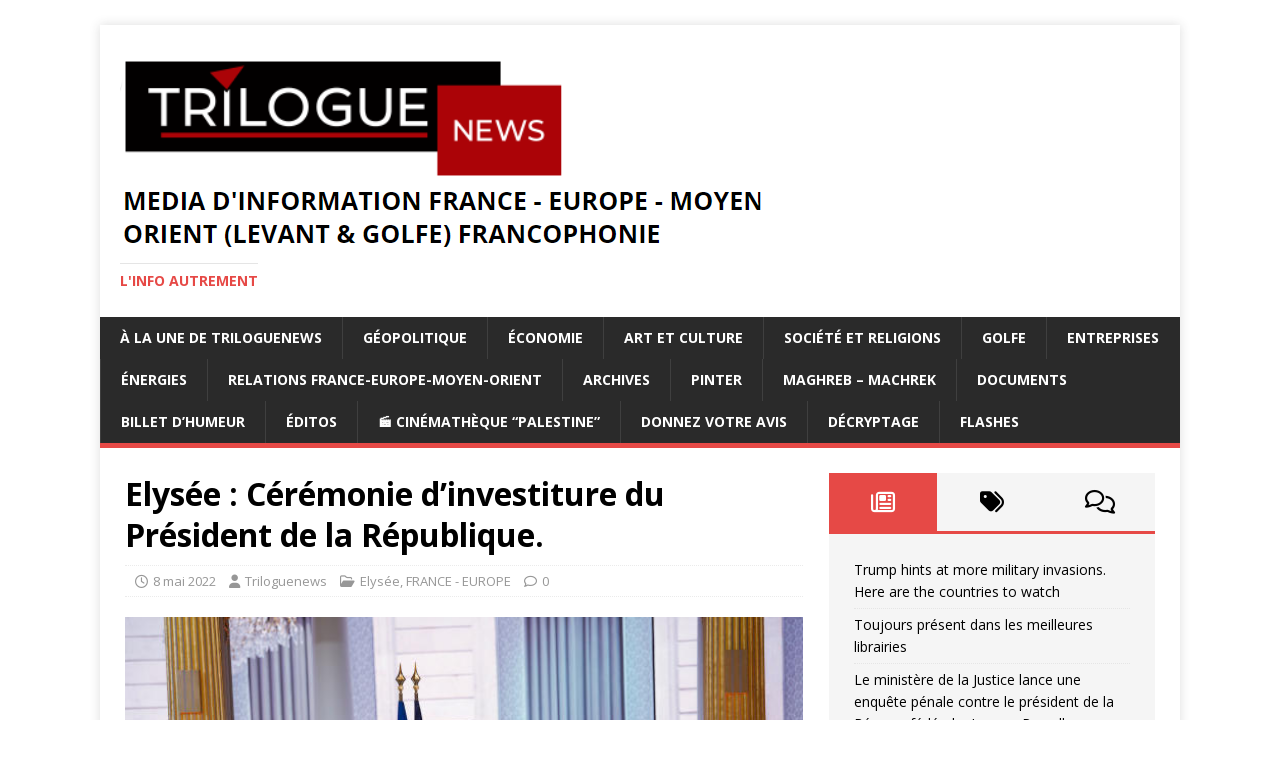

--- FILE ---
content_type: text/html; charset=UTF-8
request_url: https://triloguenews.com/elysee-ceremonie-dinvestiture-du-president-de-la-republique
body_size: 18416
content:
<!DOCTYPE html>
<html class="no-js" lang="fr-FR">
<head>
<meta charset="UTF-8">
<meta name="viewport" content="width=device-width, initial-scale=1.0">
<link rel="profile" href="https://gmpg.org/xfn/11" />
<title>Elysée : Cérémonie d&rsquo;investiture du Président de la République.</title>
<meta name='robots' content='max-image-preview:large' />
<link rel='dns-prefetch' href='//maxcdn.bootstrapcdn.com' />
<link rel='dns-prefetch' href='//fonts.googleapis.com' />
<link rel="alternate" type="application/rss+xml" title=" &raquo; Flux" href="https://triloguenews.com/feed" />
<link rel="alternate" type="application/rss+xml" title=" &raquo; Flux des commentaires" href="https://triloguenews.com/comments/feed" />
<link rel="alternate" title="oEmbed (JSON)" type="application/json+oembed" href="https://triloguenews.com/wp-json/oembed/1.0/embed?url=https%3A%2F%2Ftriloguenews.com%2Felysee-ceremonie-dinvestiture-du-president-de-la-republique" />
<link rel="alternate" title="oEmbed (XML)" type="text/xml+oembed" href="https://triloguenews.com/wp-json/oembed/1.0/embed?url=https%3A%2F%2Ftriloguenews.com%2Felysee-ceremonie-dinvestiture-du-president-de-la-republique&#038;format=xml" />
		<style>
			.lazyload,
			.lazyloading {
				max-width: 100%;
			}
		</style>
		<style id='wp-img-auto-sizes-contain-inline-css' type='text/css'>
img:is([sizes=auto i],[sizes^="auto," i]){contain-intrinsic-size:3000px 1500px}
/*# sourceURL=wp-img-auto-sizes-contain-inline-css */
</style>
<style id='wp-emoji-styles-inline-css' type='text/css'>

	img.wp-smiley, img.emoji {
		display: inline !important;
		border: none !important;
		box-shadow: none !important;
		height: 1em !important;
		width: 1em !important;
		margin: 0 0.07em !important;
		vertical-align: -0.1em !important;
		background: none !important;
		padding: 0 !important;
	}
/*# sourceURL=wp-emoji-styles-inline-css */
</style>
<style id='wp-block-library-inline-css' type='text/css'>
:root{--wp-block-synced-color:#7a00df;--wp-block-synced-color--rgb:122,0,223;--wp-bound-block-color:var(--wp-block-synced-color);--wp-editor-canvas-background:#ddd;--wp-admin-theme-color:#007cba;--wp-admin-theme-color--rgb:0,124,186;--wp-admin-theme-color-darker-10:#006ba1;--wp-admin-theme-color-darker-10--rgb:0,107,160.5;--wp-admin-theme-color-darker-20:#005a87;--wp-admin-theme-color-darker-20--rgb:0,90,135;--wp-admin-border-width-focus:2px}@media (min-resolution:192dpi){:root{--wp-admin-border-width-focus:1.5px}}.wp-element-button{cursor:pointer}:root .has-very-light-gray-background-color{background-color:#eee}:root .has-very-dark-gray-background-color{background-color:#313131}:root .has-very-light-gray-color{color:#eee}:root .has-very-dark-gray-color{color:#313131}:root .has-vivid-green-cyan-to-vivid-cyan-blue-gradient-background{background:linear-gradient(135deg,#00d084,#0693e3)}:root .has-purple-crush-gradient-background{background:linear-gradient(135deg,#34e2e4,#4721fb 50%,#ab1dfe)}:root .has-hazy-dawn-gradient-background{background:linear-gradient(135deg,#faaca8,#dad0ec)}:root .has-subdued-olive-gradient-background{background:linear-gradient(135deg,#fafae1,#67a671)}:root .has-atomic-cream-gradient-background{background:linear-gradient(135deg,#fdd79a,#004a59)}:root .has-nightshade-gradient-background{background:linear-gradient(135deg,#330968,#31cdcf)}:root .has-midnight-gradient-background{background:linear-gradient(135deg,#020381,#2874fc)}:root{--wp--preset--font-size--normal:16px;--wp--preset--font-size--huge:42px}.has-regular-font-size{font-size:1em}.has-larger-font-size{font-size:2.625em}.has-normal-font-size{font-size:var(--wp--preset--font-size--normal)}.has-huge-font-size{font-size:var(--wp--preset--font-size--huge)}.has-text-align-center{text-align:center}.has-text-align-left{text-align:left}.has-text-align-right{text-align:right}.has-fit-text{white-space:nowrap!important}#end-resizable-editor-section{display:none}.aligncenter{clear:both}.items-justified-left{justify-content:flex-start}.items-justified-center{justify-content:center}.items-justified-right{justify-content:flex-end}.items-justified-space-between{justify-content:space-between}.screen-reader-text{border:0;clip-path:inset(50%);height:1px;margin:-1px;overflow:hidden;padding:0;position:absolute;width:1px;word-wrap:normal!important}.screen-reader-text:focus{background-color:#ddd;clip-path:none;color:#444;display:block;font-size:1em;height:auto;left:5px;line-height:normal;padding:15px 23px 14px;text-decoration:none;top:5px;width:auto;z-index:100000}html :where(.has-border-color){border-style:solid}html :where([style*=border-top-color]){border-top-style:solid}html :where([style*=border-right-color]){border-right-style:solid}html :where([style*=border-bottom-color]){border-bottom-style:solid}html :where([style*=border-left-color]){border-left-style:solid}html :where([style*=border-width]){border-style:solid}html :where([style*=border-top-width]){border-top-style:solid}html :where([style*=border-right-width]){border-right-style:solid}html :where([style*=border-bottom-width]){border-bottom-style:solid}html :where([style*=border-left-width]){border-left-style:solid}html :where(img[class*=wp-image-]){height:auto;max-width:100%}:where(figure){margin:0 0 1em}html :where(.is-position-sticky){--wp-admin--admin-bar--position-offset:var(--wp-admin--admin-bar--height,0px)}@media screen and (max-width:600px){html :where(.is-position-sticky){--wp-admin--admin-bar--position-offset:0px}}

/*# sourceURL=wp-block-library-inline-css */
</style><style id='wp-block-button-inline-css' type='text/css'>
.wp-block-button__link{align-content:center;box-sizing:border-box;cursor:pointer;display:inline-block;height:100%;text-align:center;word-break:break-word}.wp-block-button__link.aligncenter{text-align:center}.wp-block-button__link.alignright{text-align:right}:where(.wp-block-button__link){border-radius:9999px;box-shadow:none;padding:calc(.667em + 2px) calc(1.333em + 2px);text-decoration:none}.wp-block-button[style*=text-decoration] .wp-block-button__link{text-decoration:inherit}.wp-block-buttons>.wp-block-button.has-custom-width{max-width:none}.wp-block-buttons>.wp-block-button.has-custom-width .wp-block-button__link{width:100%}.wp-block-buttons>.wp-block-button.has-custom-font-size .wp-block-button__link{font-size:inherit}.wp-block-buttons>.wp-block-button.wp-block-button__width-25{width:calc(25% - var(--wp--style--block-gap, .5em)*.75)}.wp-block-buttons>.wp-block-button.wp-block-button__width-50{width:calc(50% - var(--wp--style--block-gap, .5em)*.5)}.wp-block-buttons>.wp-block-button.wp-block-button__width-75{width:calc(75% - var(--wp--style--block-gap, .5em)*.25)}.wp-block-buttons>.wp-block-button.wp-block-button__width-100{flex-basis:100%;width:100%}.wp-block-buttons.is-vertical>.wp-block-button.wp-block-button__width-25{width:25%}.wp-block-buttons.is-vertical>.wp-block-button.wp-block-button__width-50{width:50%}.wp-block-buttons.is-vertical>.wp-block-button.wp-block-button__width-75{width:75%}.wp-block-button.is-style-squared,.wp-block-button__link.wp-block-button.is-style-squared{border-radius:0}.wp-block-button.no-border-radius,.wp-block-button__link.no-border-radius{border-radius:0!important}:root :where(.wp-block-button .wp-block-button__link.is-style-outline),:root :where(.wp-block-button.is-style-outline>.wp-block-button__link){border:2px solid;padding:.667em 1.333em}:root :where(.wp-block-button .wp-block-button__link.is-style-outline:not(.has-text-color)),:root :where(.wp-block-button.is-style-outline>.wp-block-button__link:not(.has-text-color)){color:currentColor}:root :where(.wp-block-button .wp-block-button__link.is-style-outline:not(.has-background)),:root :where(.wp-block-button.is-style-outline>.wp-block-button__link:not(.has-background)){background-color:initial;background-image:none}
/*# sourceURL=https://triloguenews.com/wp-includes/blocks/button/style.min.css */
</style>
<style id='wp-block-image-inline-css' type='text/css'>
.wp-block-image>a,.wp-block-image>figure>a{display:inline-block}.wp-block-image img{box-sizing:border-box;height:auto;max-width:100%;vertical-align:bottom}@media not (prefers-reduced-motion){.wp-block-image img.hide{visibility:hidden}.wp-block-image img.show{animation:show-content-image .4s}}.wp-block-image[style*=border-radius] img,.wp-block-image[style*=border-radius]>a{border-radius:inherit}.wp-block-image.has-custom-border img{box-sizing:border-box}.wp-block-image.aligncenter{text-align:center}.wp-block-image.alignfull>a,.wp-block-image.alignwide>a{width:100%}.wp-block-image.alignfull img,.wp-block-image.alignwide img{height:auto;width:100%}.wp-block-image .aligncenter,.wp-block-image .alignleft,.wp-block-image .alignright,.wp-block-image.aligncenter,.wp-block-image.alignleft,.wp-block-image.alignright{display:table}.wp-block-image .aligncenter>figcaption,.wp-block-image .alignleft>figcaption,.wp-block-image .alignright>figcaption,.wp-block-image.aligncenter>figcaption,.wp-block-image.alignleft>figcaption,.wp-block-image.alignright>figcaption{caption-side:bottom;display:table-caption}.wp-block-image .alignleft{float:left;margin:.5em 1em .5em 0}.wp-block-image .alignright{float:right;margin:.5em 0 .5em 1em}.wp-block-image .aligncenter{margin-left:auto;margin-right:auto}.wp-block-image :where(figcaption){margin-bottom:1em;margin-top:.5em}.wp-block-image.is-style-circle-mask img{border-radius:9999px}@supports ((-webkit-mask-image:none) or (mask-image:none)) or (-webkit-mask-image:none){.wp-block-image.is-style-circle-mask img{border-radius:0;-webkit-mask-image:url('data:image/svg+xml;utf8,<svg viewBox="0 0 100 100" xmlns="http://www.w3.org/2000/svg"><circle cx="50" cy="50" r="50"/></svg>');mask-image:url('data:image/svg+xml;utf8,<svg viewBox="0 0 100 100" xmlns="http://www.w3.org/2000/svg"><circle cx="50" cy="50" r="50"/></svg>');mask-mode:alpha;-webkit-mask-position:center;mask-position:center;-webkit-mask-repeat:no-repeat;mask-repeat:no-repeat;-webkit-mask-size:contain;mask-size:contain}}:root :where(.wp-block-image.is-style-rounded img,.wp-block-image .is-style-rounded img){border-radius:9999px}.wp-block-image figure{margin:0}.wp-lightbox-container{display:flex;flex-direction:column;position:relative}.wp-lightbox-container img{cursor:zoom-in}.wp-lightbox-container img:hover+button{opacity:1}.wp-lightbox-container button{align-items:center;backdrop-filter:blur(16px) saturate(180%);background-color:#5a5a5a40;border:none;border-radius:4px;cursor:zoom-in;display:flex;height:20px;justify-content:center;opacity:0;padding:0;position:absolute;right:16px;text-align:center;top:16px;width:20px;z-index:100}@media not (prefers-reduced-motion){.wp-lightbox-container button{transition:opacity .2s ease}}.wp-lightbox-container button:focus-visible{outline:3px auto #5a5a5a40;outline:3px auto -webkit-focus-ring-color;outline-offset:3px}.wp-lightbox-container button:hover{cursor:pointer;opacity:1}.wp-lightbox-container button:focus{opacity:1}.wp-lightbox-container button:focus,.wp-lightbox-container button:hover,.wp-lightbox-container button:not(:hover):not(:active):not(.has-background){background-color:#5a5a5a40;border:none}.wp-lightbox-overlay{box-sizing:border-box;cursor:zoom-out;height:100vh;left:0;overflow:hidden;position:fixed;top:0;visibility:hidden;width:100%;z-index:100000}.wp-lightbox-overlay .close-button{align-items:center;cursor:pointer;display:flex;justify-content:center;min-height:40px;min-width:40px;padding:0;position:absolute;right:calc(env(safe-area-inset-right) + 16px);top:calc(env(safe-area-inset-top) + 16px);z-index:5000000}.wp-lightbox-overlay .close-button:focus,.wp-lightbox-overlay .close-button:hover,.wp-lightbox-overlay .close-button:not(:hover):not(:active):not(.has-background){background:none;border:none}.wp-lightbox-overlay .lightbox-image-container{height:var(--wp--lightbox-container-height);left:50%;overflow:hidden;position:absolute;top:50%;transform:translate(-50%,-50%);transform-origin:top left;width:var(--wp--lightbox-container-width);z-index:9999999999}.wp-lightbox-overlay .wp-block-image{align-items:center;box-sizing:border-box;display:flex;height:100%;justify-content:center;margin:0;position:relative;transform-origin:0 0;width:100%;z-index:3000000}.wp-lightbox-overlay .wp-block-image img{height:var(--wp--lightbox-image-height);min-height:var(--wp--lightbox-image-height);min-width:var(--wp--lightbox-image-width);width:var(--wp--lightbox-image-width)}.wp-lightbox-overlay .wp-block-image figcaption{display:none}.wp-lightbox-overlay button{background:none;border:none}.wp-lightbox-overlay .scrim{background-color:#fff;height:100%;opacity:.9;position:absolute;width:100%;z-index:2000000}.wp-lightbox-overlay.active{visibility:visible}@media not (prefers-reduced-motion){.wp-lightbox-overlay.active{animation:turn-on-visibility .25s both}.wp-lightbox-overlay.active img{animation:turn-on-visibility .35s both}.wp-lightbox-overlay.show-closing-animation:not(.active){animation:turn-off-visibility .35s both}.wp-lightbox-overlay.show-closing-animation:not(.active) img{animation:turn-off-visibility .25s both}.wp-lightbox-overlay.zoom.active{animation:none;opacity:1;visibility:visible}.wp-lightbox-overlay.zoom.active .lightbox-image-container{animation:lightbox-zoom-in .4s}.wp-lightbox-overlay.zoom.active .lightbox-image-container img{animation:none}.wp-lightbox-overlay.zoom.active .scrim{animation:turn-on-visibility .4s forwards}.wp-lightbox-overlay.zoom.show-closing-animation:not(.active){animation:none}.wp-lightbox-overlay.zoom.show-closing-animation:not(.active) .lightbox-image-container{animation:lightbox-zoom-out .4s}.wp-lightbox-overlay.zoom.show-closing-animation:not(.active) .lightbox-image-container img{animation:none}.wp-lightbox-overlay.zoom.show-closing-animation:not(.active) .scrim{animation:turn-off-visibility .4s forwards}}@keyframes show-content-image{0%{visibility:hidden}99%{visibility:hidden}to{visibility:visible}}@keyframes turn-on-visibility{0%{opacity:0}to{opacity:1}}@keyframes turn-off-visibility{0%{opacity:1;visibility:visible}99%{opacity:0;visibility:visible}to{opacity:0;visibility:hidden}}@keyframes lightbox-zoom-in{0%{transform:translate(calc((-100vw + var(--wp--lightbox-scrollbar-width))/2 + var(--wp--lightbox-initial-left-position)),calc(-50vh + var(--wp--lightbox-initial-top-position))) scale(var(--wp--lightbox-scale))}to{transform:translate(-50%,-50%) scale(1)}}@keyframes lightbox-zoom-out{0%{transform:translate(-50%,-50%) scale(1);visibility:visible}99%{visibility:visible}to{transform:translate(calc((-100vw + var(--wp--lightbox-scrollbar-width))/2 + var(--wp--lightbox-initial-left-position)),calc(-50vh + var(--wp--lightbox-initial-top-position))) scale(var(--wp--lightbox-scale));visibility:hidden}}
/*# sourceURL=https://triloguenews.com/wp-includes/blocks/image/style.min.css */
</style>
<style id='wp-block-buttons-inline-css' type='text/css'>
.wp-block-buttons{box-sizing:border-box}.wp-block-buttons.is-vertical{flex-direction:column}.wp-block-buttons.is-vertical>.wp-block-button:last-child{margin-bottom:0}.wp-block-buttons>.wp-block-button{display:inline-block;margin:0}.wp-block-buttons.is-content-justification-left{justify-content:flex-start}.wp-block-buttons.is-content-justification-left.is-vertical{align-items:flex-start}.wp-block-buttons.is-content-justification-center{justify-content:center}.wp-block-buttons.is-content-justification-center.is-vertical{align-items:center}.wp-block-buttons.is-content-justification-right{justify-content:flex-end}.wp-block-buttons.is-content-justification-right.is-vertical{align-items:flex-end}.wp-block-buttons.is-content-justification-space-between{justify-content:space-between}.wp-block-buttons.aligncenter{text-align:center}.wp-block-buttons:not(.is-content-justification-space-between,.is-content-justification-right,.is-content-justification-left,.is-content-justification-center) .wp-block-button.aligncenter{margin-left:auto;margin-right:auto;width:100%}.wp-block-buttons[style*=text-decoration] .wp-block-button,.wp-block-buttons[style*=text-decoration] .wp-block-button__link{text-decoration:inherit}.wp-block-buttons.has-custom-font-size .wp-block-button__link{font-size:inherit}.wp-block-buttons .wp-block-button__link{width:100%}.wp-block-button.aligncenter{text-align:center}
/*# sourceURL=https://triloguenews.com/wp-includes/blocks/buttons/style.min.css */
</style>
<style id='wp-block-paragraph-inline-css' type='text/css'>
.is-small-text{font-size:.875em}.is-regular-text{font-size:1em}.is-large-text{font-size:2.25em}.is-larger-text{font-size:3em}.has-drop-cap:not(:focus):first-letter{float:left;font-size:8.4em;font-style:normal;font-weight:100;line-height:.68;margin:.05em .1em 0 0;text-transform:uppercase}body.rtl .has-drop-cap:not(:focus):first-letter{float:none;margin-left:.1em}p.has-drop-cap.has-background{overflow:hidden}:root :where(p.has-background){padding:1.25em 2.375em}:where(p.has-text-color:not(.has-link-color)) a{color:inherit}p.has-text-align-left[style*="writing-mode:vertical-lr"],p.has-text-align-right[style*="writing-mode:vertical-rl"]{rotate:180deg}
/*# sourceURL=https://triloguenews.com/wp-includes/blocks/paragraph/style.min.css */
</style>
<style id='global-styles-inline-css' type='text/css'>
:root{--wp--preset--aspect-ratio--square: 1;--wp--preset--aspect-ratio--4-3: 4/3;--wp--preset--aspect-ratio--3-4: 3/4;--wp--preset--aspect-ratio--3-2: 3/2;--wp--preset--aspect-ratio--2-3: 2/3;--wp--preset--aspect-ratio--16-9: 16/9;--wp--preset--aspect-ratio--9-16: 9/16;--wp--preset--color--black: #000000;--wp--preset--color--cyan-bluish-gray: #abb8c3;--wp--preset--color--white: #ffffff;--wp--preset--color--pale-pink: #f78da7;--wp--preset--color--vivid-red: #cf2e2e;--wp--preset--color--luminous-vivid-orange: #ff6900;--wp--preset--color--luminous-vivid-amber: #fcb900;--wp--preset--color--light-green-cyan: #7bdcb5;--wp--preset--color--vivid-green-cyan: #00d084;--wp--preset--color--pale-cyan-blue: #8ed1fc;--wp--preset--color--vivid-cyan-blue: #0693e3;--wp--preset--color--vivid-purple: #9b51e0;--wp--preset--gradient--vivid-cyan-blue-to-vivid-purple: linear-gradient(135deg,rgb(6,147,227) 0%,rgb(155,81,224) 100%);--wp--preset--gradient--light-green-cyan-to-vivid-green-cyan: linear-gradient(135deg,rgb(122,220,180) 0%,rgb(0,208,130) 100%);--wp--preset--gradient--luminous-vivid-amber-to-luminous-vivid-orange: linear-gradient(135deg,rgb(252,185,0) 0%,rgb(255,105,0) 100%);--wp--preset--gradient--luminous-vivid-orange-to-vivid-red: linear-gradient(135deg,rgb(255,105,0) 0%,rgb(207,46,46) 100%);--wp--preset--gradient--very-light-gray-to-cyan-bluish-gray: linear-gradient(135deg,rgb(238,238,238) 0%,rgb(169,184,195) 100%);--wp--preset--gradient--cool-to-warm-spectrum: linear-gradient(135deg,rgb(74,234,220) 0%,rgb(151,120,209) 20%,rgb(207,42,186) 40%,rgb(238,44,130) 60%,rgb(251,105,98) 80%,rgb(254,248,76) 100%);--wp--preset--gradient--blush-light-purple: linear-gradient(135deg,rgb(255,206,236) 0%,rgb(152,150,240) 100%);--wp--preset--gradient--blush-bordeaux: linear-gradient(135deg,rgb(254,205,165) 0%,rgb(254,45,45) 50%,rgb(107,0,62) 100%);--wp--preset--gradient--luminous-dusk: linear-gradient(135deg,rgb(255,203,112) 0%,rgb(199,81,192) 50%,rgb(65,88,208) 100%);--wp--preset--gradient--pale-ocean: linear-gradient(135deg,rgb(255,245,203) 0%,rgb(182,227,212) 50%,rgb(51,167,181) 100%);--wp--preset--gradient--electric-grass: linear-gradient(135deg,rgb(202,248,128) 0%,rgb(113,206,126) 100%);--wp--preset--gradient--midnight: linear-gradient(135deg,rgb(2,3,129) 0%,rgb(40,116,252) 100%);--wp--preset--font-size--small: 13px;--wp--preset--font-size--medium: 20px;--wp--preset--font-size--large: 36px;--wp--preset--font-size--x-large: 42px;--wp--preset--spacing--20: 0.44rem;--wp--preset--spacing--30: 0.67rem;--wp--preset--spacing--40: 1rem;--wp--preset--spacing--50: 1.5rem;--wp--preset--spacing--60: 2.25rem;--wp--preset--spacing--70: 3.38rem;--wp--preset--spacing--80: 5.06rem;--wp--preset--shadow--natural: 6px 6px 9px rgba(0, 0, 0, 0.2);--wp--preset--shadow--deep: 12px 12px 50px rgba(0, 0, 0, 0.4);--wp--preset--shadow--sharp: 6px 6px 0px rgba(0, 0, 0, 0.2);--wp--preset--shadow--outlined: 6px 6px 0px -3px rgb(255, 255, 255), 6px 6px rgb(0, 0, 0);--wp--preset--shadow--crisp: 6px 6px 0px rgb(0, 0, 0);}:where(.is-layout-flex){gap: 0.5em;}:where(.is-layout-grid){gap: 0.5em;}body .is-layout-flex{display: flex;}.is-layout-flex{flex-wrap: wrap;align-items: center;}.is-layout-flex > :is(*, div){margin: 0;}body .is-layout-grid{display: grid;}.is-layout-grid > :is(*, div){margin: 0;}:where(.wp-block-columns.is-layout-flex){gap: 2em;}:where(.wp-block-columns.is-layout-grid){gap: 2em;}:where(.wp-block-post-template.is-layout-flex){gap: 1.25em;}:where(.wp-block-post-template.is-layout-grid){gap: 1.25em;}.has-black-color{color: var(--wp--preset--color--black) !important;}.has-cyan-bluish-gray-color{color: var(--wp--preset--color--cyan-bluish-gray) !important;}.has-white-color{color: var(--wp--preset--color--white) !important;}.has-pale-pink-color{color: var(--wp--preset--color--pale-pink) !important;}.has-vivid-red-color{color: var(--wp--preset--color--vivid-red) !important;}.has-luminous-vivid-orange-color{color: var(--wp--preset--color--luminous-vivid-orange) !important;}.has-luminous-vivid-amber-color{color: var(--wp--preset--color--luminous-vivid-amber) !important;}.has-light-green-cyan-color{color: var(--wp--preset--color--light-green-cyan) !important;}.has-vivid-green-cyan-color{color: var(--wp--preset--color--vivid-green-cyan) !important;}.has-pale-cyan-blue-color{color: var(--wp--preset--color--pale-cyan-blue) !important;}.has-vivid-cyan-blue-color{color: var(--wp--preset--color--vivid-cyan-blue) !important;}.has-vivid-purple-color{color: var(--wp--preset--color--vivid-purple) !important;}.has-black-background-color{background-color: var(--wp--preset--color--black) !important;}.has-cyan-bluish-gray-background-color{background-color: var(--wp--preset--color--cyan-bluish-gray) !important;}.has-white-background-color{background-color: var(--wp--preset--color--white) !important;}.has-pale-pink-background-color{background-color: var(--wp--preset--color--pale-pink) !important;}.has-vivid-red-background-color{background-color: var(--wp--preset--color--vivid-red) !important;}.has-luminous-vivid-orange-background-color{background-color: var(--wp--preset--color--luminous-vivid-orange) !important;}.has-luminous-vivid-amber-background-color{background-color: var(--wp--preset--color--luminous-vivid-amber) !important;}.has-light-green-cyan-background-color{background-color: var(--wp--preset--color--light-green-cyan) !important;}.has-vivid-green-cyan-background-color{background-color: var(--wp--preset--color--vivid-green-cyan) !important;}.has-pale-cyan-blue-background-color{background-color: var(--wp--preset--color--pale-cyan-blue) !important;}.has-vivid-cyan-blue-background-color{background-color: var(--wp--preset--color--vivid-cyan-blue) !important;}.has-vivid-purple-background-color{background-color: var(--wp--preset--color--vivid-purple) !important;}.has-black-border-color{border-color: var(--wp--preset--color--black) !important;}.has-cyan-bluish-gray-border-color{border-color: var(--wp--preset--color--cyan-bluish-gray) !important;}.has-white-border-color{border-color: var(--wp--preset--color--white) !important;}.has-pale-pink-border-color{border-color: var(--wp--preset--color--pale-pink) !important;}.has-vivid-red-border-color{border-color: var(--wp--preset--color--vivid-red) !important;}.has-luminous-vivid-orange-border-color{border-color: var(--wp--preset--color--luminous-vivid-orange) !important;}.has-luminous-vivid-amber-border-color{border-color: var(--wp--preset--color--luminous-vivid-amber) !important;}.has-light-green-cyan-border-color{border-color: var(--wp--preset--color--light-green-cyan) !important;}.has-vivid-green-cyan-border-color{border-color: var(--wp--preset--color--vivid-green-cyan) !important;}.has-pale-cyan-blue-border-color{border-color: var(--wp--preset--color--pale-cyan-blue) !important;}.has-vivid-cyan-blue-border-color{border-color: var(--wp--preset--color--vivid-cyan-blue) !important;}.has-vivid-purple-border-color{border-color: var(--wp--preset--color--vivid-purple) !important;}.has-vivid-cyan-blue-to-vivid-purple-gradient-background{background: var(--wp--preset--gradient--vivid-cyan-blue-to-vivid-purple) !important;}.has-light-green-cyan-to-vivid-green-cyan-gradient-background{background: var(--wp--preset--gradient--light-green-cyan-to-vivid-green-cyan) !important;}.has-luminous-vivid-amber-to-luminous-vivid-orange-gradient-background{background: var(--wp--preset--gradient--luminous-vivid-amber-to-luminous-vivid-orange) !important;}.has-luminous-vivid-orange-to-vivid-red-gradient-background{background: var(--wp--preset--gradient--luminous-vivid-orange-to-vivid-red) !important;}.has-very-light-gray-to-cyan-bluish-gray-gradient-background{background: var(--wp--preset--gradient--very-light-gray-to-cyan-bluish-gray) !important;}.has-cool-to-warm-spectrum-gradient-background{background: var(--wp--preset--gradient--cool-to-warm-spectrum) !important;}.has-blush-light-purple-gradient-background{background: var(--wp--preset--gradient--blush-light-purple) !important;}.has-blush-bordeaux-gradient-background{background: var(--wp--preset--gradient--blush-bordeaux) !important;}.has-luminous-dusk-gradient-background{background: var(--wp--preset--gradient--luminous-dusk) !important;}.has-pale-ocean-gradient-background{background: var(--wp--preset--gradient--pale-ocean) !important;}.has-electric-grass-gradient-background{background: var(--wp--preset--gradient--electric-grass) !important;}.has-midnight-gradient-background{background: var(--wp--preset--gradient--midnight) !important;}.has-small-font-size{font-size: var(--wp--preset--font-size--small) !important;}.has-medium-font-size{font-size: var(--wp--preset--font-size--medium) !important;}.has-large-font-size{font-size: var(--wp--preset--font-size--large) !important;}.has-x-large-font-size{font-size: var(--wp--preset--font-size--x-large) !important;}
/*# sourceURL=global-styles-inline-css */
</style>
<style id='core-block-supports-inline-css' type='text/css'>
.wp-container-core-buttons-is-layout-16018d1d{justify-content:center;}
/*# sourceURL=core-block-supports-inline-css */
</style>

<style id='classic-theme-styles-inline-css' type='text/css'>
/*! This file is auto-generated */
.wp-block-button__link{color:#fff;background-color:#32373c;border-radius:9999px;box-shadow:none;text-decoration:none;padding:calc(.667em + 2px) calc(1.333em + 2px);font-size:1.125em}.wp-block-file__button{background:#32373c;color:#fff;text-decoration:none}
/*# sourceURL=/wp-includes/css/classic-themes.min.css */
</style>
<link rel='stylesheet' id='font-awesome-css' href='//maxcdn.bootstrapcdn.com/font-awesome/latest/css/font-awesome.min.css?ver=6.9' type='text/css' media='all' />
<link rel='stylesheet' id='scrybs-css' href='https://triloguenews.com/wp-content/plugins/scrybs-translation/public/css/scrybs-public.css?ver=1.3.4' type='text/css' media='all' />
<link rel='stylesheet' id='mh-google-fonts-css' href='https://fonts.googleapis.com/css?family=Open+Sans:400,400italic,700,600' type='text/css' media='all' />
<link rel='stylesheet' id='mh-magazine-lite-css' href='https://triloguenews.com/wp-content/themes/mh-magazine-lite/style.css?ver=2.10.0' type='text/css' media='all' />
<link rel='stylesheet' id='mh-font-awesome-css' href='https://triloguenews.com/wp-content/themes/mh-magazine-lite/includes/font-awesome.min.css' type='text/css' media='all' />
<link rel='stylesheet' id='simple-social-icons-font-css' href='https://triloguenews.com/wp-content/plugins/simple-social-icons/css/style.css?ver=3.0.2' type='text/css' media='all' />
<script type="text/javascript" src="https://triloguenews.com/wp-includes/js/jquery/jquery.min.js?ver=3.7.1" id="jquery-core-js"></script>
<script type="text/javascript" src="https://triloguenews.com/wp-includes/js/jquery/jquery-migrate.min.js?ver=3.4.1" id="jquery-migrate-js"></script>
<script type="text/javascript" src="https://triloguenews.com/wp-content/plugins/scrybs-translation/public/js/scrybs-public.js?ver=1.3.4" id="scrybs-js"></script>
<script type="text/javascript" id="mh-scripts-js-extra">
/* <![CDATA[ */
var mh_magazine = {"text":{"toggle_menu":"Toggle Menu"}};
//# sourceURL=mh-scripts-js-extra
/* ]]> */
</script>
<script type="text/javascript" src="https://triloguenews.com/wp-content/themes/mh-magazine-lite/js/scripts.js?ver=2.10.0" id="mh-scripts-js"></script>
<link rel="https://api.w.org/" href="https://triloguenews.com/wp-json/" /><link rel="alternate" title="JSON" type="application/json" href="https://triloguenews.com/wp-json/wp/v2/posts/14975" /><link rel="EditURI" type="application/rsd+xml" title="RSD" href="https://triloguenews.com/xmlrpc.php?rsd" />
<meta name="generator" content="WordPress 6.9" />
<link rel="canonical" href="https://triloguenews.com/elysee-ceremonie-dinvestiture-du-president-de-la-republique" />
<link rel='shortlink' href='https://triloguenews.com/?p=14975' />
		<script>
			document.documentElement.className = document.documentElement.className.replace('no-js', 'js');
		</script>
				<style>
			.no-js img.lazyload {
				display: none;
			}

			figure.wp-block-image img.lazyloading {
				min-width: 150px;
			}

			.lazyload,
			.lazyloading {
				--smush-placeholder-width: 100px;
				--smush-placeholder-aspect-ratio: 1/1;
				width: var(--smush-image-width, var(--smush-placeholder-width)) !important;
				aspect-ratio: var(--smush-image-aspect-ratio, var(--smush-placeholder-aspect-ratio)) !important;
			}

						.lazyload, .lazyloading {
				opacity: 0;
			}

			.lazyloaded {
				opacity: 1;
				transition: opacity 400ms;
				transition-delay: 0ms;
			}

					</style>
		<!--[if lt IE 9]>
<script src="https://triloguenews.com/wp-content/themes/mh-magazine-lite/js/css3-mediaqueries.js"></script>
<![endif]-->
<style type="text/css" id="custom-background-css">
body.custom-background { background-color: #ffffff; }
</style>
	<link rel="icon" href="https://triloguenews.com/wp-content/uploads/2020/06/cropped-FAVICON-32x32.jpg" sizes="32x32" />
<link rel="icon" href="https://triloguenews.com/wp-content/uploads/2020/06/cropped-FAVICON-192x192.jpg" sizes="192x192" />
<link rel="apple-touch-icon" href="https://triloguenews.com/wp-content/uploads/2020/06/cropped-FAVICON-180x180.jpg" />
<meta name="msapplication-TileImage" content="https://triloguenews.com/wp-content/uploads/2020/06/cropped-FAVICON-270x270.jpg" />
<link rel='stylesheet' id='countdown_css-css' href='https://triloguenews.com/wp-content/plugins/widget-countdown/includes/style/style.css?ver=6.9' type='text/css' media='all' />
<link rel='stylesheet' id='dashicons-css' href='https://triloguenews.com/wp-includes/css/dashicons.min.css?ver=6.9' type='text/css' media='all' />
<link rel='stylesheet' id='thickbox-css' href='https://triloguenews.com/wp-includes/js/thickbox/thickbox.css?ver=6.9' type='text/css' media='all' />
</head>
<body data-rsssl=1 id="mh-mobile" class="wp-singular post-template-default single single-post postid-14975 single-format-standard custom-background wp-custom-logo wp-theme-mh-magazine-lite mh-right-sb" itemscope="itemscope" itemtype="https://schema.org/WebPage">
<div class="mh-container mh-container-outer">
<div class="mh-header-mobile-nav mh-clearfix"></div>
<header class="mh-header" itemscope="itemscope" itemtype="https://schema.org/WPHeader">
	<div class="mh-container mh-container-inner mh-row mh-clearfix">
		<div class="mh-custom-header mh-clearfix">
<div class="mh-site-identity">
<div class="mh-site-logo" role="banner" itemscope="itemscope" itemtype="https://schema.org/Brand">
<a href="https://triloguenews.com/" class="custom-logo-link" rel="home"><img width="642" height="203" src="https://triloguenews.com/wp-content/uploads/2024/09/TRILOGUE.png" class="custom-logo" alt="" decoding="async" fetchpriority="high" srcset="https://triloguenews.com/wp-content/uploads/2024/09/TRILOGUE.png 642w, https://triloguenews.com/wp-content/uploads/2024/09/TRILOGUE-300x95.png 300w" sizes="(max-width: 642px) 100vw, 642px" /></a><div class="mh-header-text">
<a class="mh-header-text-link" href="https://triloguenews.com/" title="" rel="home">
<h3 class="mh-header-tagline">L&#039;INFO AUTREMENT</h3>
</a>
</div>
</div>
</div>
</div>
	</div>
	<div class="mh-main-nav-wrap">
		<nav class="mh-navigation mh-main-nav mh-container mh-container-inner mh-clearfix" itemscope="itemscope" itemtype="https://schema.org/SiteNavigationElement">
			<div class="menu-menu-principal-container"><ul id="menu-menu-principal" class="menu"><li id="menu-item-24629" class="menu-item menu-item-type-post_type menu-item-object-page menu-item-home menu-item-24629"><a href="https://triloguenews.com/">À LA UNE DE TRILOGUENEWS</a></li>
<li id="menu-item-21934" class="menu-item menu-item-type-taxonomy menu-item-object-category menu-item-21934"><a href="https://triloguenews.com/category/aa/geopolitique">GÉOPOLITIQUE</a></li>
<li id="menu-item-21936" class="menu-item menu-item-type-taxonomy menu-item-object-category menu-item-21936"><a href="https://triloguenews.com/category/aa/economie">ÉCONOMIE</a></li>
<li id="menu-item-21937" class="menu-item menu-item-type-taxonomy menu-item-object-category menu-item-21937"><a href="https://triloguenews.com/category/aa/art-et-culture">ART ET CULTURE</a></li>
<li id="menu-item-21941" class="menu-item menu-item-type-taxonomy menu-item-object-category menu-item-21941"><a href="https://triloguenews.com/category/aa/societe-et-religion">SOCIÉTÉ ET RELIGIONS</a></li>
<li id="menu-item-21942" class="menu-item menu-item-type-taxonomy menu-item-object-category menu-item-21942"><a href="https://triloguenews.com/category/zone/golfe">GOLFE</a></li>
<li id="menu-item-21948" class="menu-item menu-item-type-taxonomy menu-item-object-category menu-item-21948"><a href="https://triloguenews.com/category/ab/entreprises">ENTREPRISES</a></li>
<li id="menu-item-21949" class="menu-item menu-item-type-taxonomy menu-item-object-category menu-item-21949"><a href="https://triloguenews.com/category/energies">ÉNERGIES</a></li>
<li id="menu-item-21950" class="menu-item menu-item-type-taxonomy menu-item-object-category menu-item-21950"><a href="https://triloguenews.com/category/zone/france-europe/relations-france-europe-moyen-orient">RELATIONS France-Europe-Moyen-Orient</a></li>
<li id="menu-item-24726" class="menu-item menu-item-type-post_type menu-item-object-page menu-item-24726"><a href="https://triloguenews.com/archives">ARCHIVES</a></li>
<li id="menu-item-22049" class="menu-item menu-item-type-taxonomy menu-item-object-category menu-item-22049"><a href="https://triloguenews.com/category/pinter">PINTER</a></li>
<li id="menu-item-23428" class="menu-item menu-item-type-post_type menu-item-object-page menu-item-23428"><a href="https://triloguenews.com/maghreb-machrek">MAGHREB – MACHREK</a></li>
<li id="menu-item-24624" class="menu-item menu-item-type-post_type menu-item-object-page menu-item-24624"><a href="https://triloguenews.com/documents">DOCUMENTS</a></li>
<li id="menu-item-24774" class="menu-item menu-item-type-taxonomy menu-item-object-category menu-item-24774"><a href="https://triloguenews.com/category/billet-dhumeur">BILLET D&rsquo;HUMEUR</a></li>
<li id="menu-item-24634" class="menu-item menu-item-type-taxonomy menu-item-object-category menu-item-24634"><a href="https://triloguenews.com/category/ab/editos">ÉDITOS</a></li>
<li id="menu-item-26036" class="menu-item menu-item-type-post_type menu-item-object-post menu-item-26036"><a href="https://triloguenews.com/cinemateque-palestine">🎬 CINÉMATHÈQUE “PALESTINE”</a></li>
<li id="menu-item-26251" class="menu-item menu-item-type-post_type menu-item-object-page menu-item-26251"><a href="https://triloguenews.com/donner-votre-avis">DONNEZ VOTRE AVIS</a></li>
<li id="menu-item-26260" class="menu-item menu-item-type-post_type menu-item-object-page menu-item-26260"><a href="https://triloguenews.com/decryptage">DÉCRYPTAGE</a></li>
<li id="menu-item-26405" class="menu-item menu-item-type-post_type menu-item-object-page menu-item-26405"><a href="https://triloguenews.com/flashes">FLASHES</a></li>
</ul></div>		</nav>
	</div>
</header><div class="mh-wrapper mh-clearfix">
	<div id="main-content" class="mh-content" role="main" itemprop="mainContentOfPage"><article id="post-14975" class="post-14975 post type-post status-publish format-standard has-post-thumbnail hentry category-elysee category-france-europe">
	<header class="entry-header mh-clearfix"><h1 class="entry-title">Elysée : Cérémonie d&rsquo;investiture du Président de la République.</h1><p class="mh-meta entry-meta">
<span class="entry-meta-date updated"><i class="far fa-clock"></i><a href="https://triloguenews.com/2022/05">8 mai 2022</a></span>
<span class="entry-meta-author author vcard"><i class="fa fa-user"></i><a class="fn" href="https://triloguenews.com/author/triloguenews">Triloguenews</a></span>
<span class="entry-meta-categories"><i class="far fa-folder-open"></i><a href="https://triloguenews.com/category/zone/france-europe/elysee" rel="category tag">Elysée</a>, <a href="https://triloguenews.com/category/zone/france-europe" rel="category tag">FRANCE - EUROPE</a></span>
<span class="entry-meta-comments"><i class="far fa-comment"></i><a class="mh-comment-scroll" href="https://triloguenews.com/elysee-ceremonie-dinvestiture-du-president-de-la-republique#mh-comments">0</a></span>
</p>
	</header>
		<div class="entry-content mh-clearfix">
<figure class="entry-thumbnail">
<img data-src="https://triloguenews.com/wp-content/uploads/2022/05/d9f2996_1651920221571-img-2472.jpeg" alt="" title="d9f2996_1651920221571-img-2472" src="[data-uri]" class="lazyload" style="--smush-placeholder-width: 664px; --smush-placeholder-aspect-ratio: 664/443;" />
</figure>
<h3 class="card__top__title" style="text-align: justify;">DISCOURS DU PRÉSIDENT DE LA RÉPUBLIQUE LORS DE LA CÉRÉMONIE D’INVESTITURE.</h3>
<p><img decoding="async" class="wp-image-8027 lazyload" data-src="https://triloguenews.com/wp-content/uploads/2020/11/Service-presse-Elysee-300x186.jpg" alt="Service presse Elysée :Communiqué - Décès de Pierre Cardin" width="168" height="104" data-srcset="https://triloguenews.com/wp-content/uploads/2020/11/Service-presse-Elysee-300x186.jpg 300w, https://triloguenews.com/wp-content/uploads/2020/11/Service-presse-Elysee.jpg 332w" data-sizes="(max-width: 168px) 100vw, 168px" src="[data-uri]" style="--smush-placeholder-width: 168px; --smush-placeholder-aspect-ratio: 168/104;" /></p>
<p style="text-align: justify;">A l&rsquo;heure où les Français me confient à nouveau la plus haute charge, la conscience de la gravité des temps m&rsquo;accompagne. Du retour de la guerre en Europe à la pandémie, en passant par l&rsquo;urgence écologique et tant de crises que vous venez, Monsieur le président, à l&rsquo;instant d&rsquo;évoquer, rarement, notre monde et notre pays n&rsquo;avaient été confrontés à une telle conjonction de défis. <span style="color: #ff0000;"><strong><a style="color: #ff0000;" href="https://www.elysee.fr/emmanuel-macron/2022/05/07/ceremonie-dinvestiture-du-president-de-la-republique">LIEN VERS LE DISCOURS</a></strong></span></p>
<div class="lyte-wrapper" style="width:853px;max-width:100%;margin:5px;"><div class="lyMe hidef" id="WYL_uuaYB8tIaJk"><div id="lyte_uuaYB8tIaJk" data-src="//i.ytimg.com/vi/uuaYB8tIaJk/maxresdefault.jpg" class="pL"><div class="tC"><div class="tT"></div></div><div class="play"></div><div class="ctrl"><div class="Lctrl"></div><div class="Rctrl"></div></div></div><noscript><a href="https://youtu.be/uuaYB8tIaJk" rel="nofollow"><img decoding="async" src="https://i.ytimg.com/vi/uuaYB8tIaJk/0.jpg" alt="YouTube video thumbnail" width="853" height="460" /></a></noscript></div></div><div class="lL" style="max-width:100%;width:853px;margin:5px;"> <a href="https://youtu.be/uuaYB8tIaJk" target="_blank">Lire cette vidéo sur YouTube</a>.</div></p>
	</div></article><div class="mh-author-box mh-clearfix">
	<figure class="mh-author-box-avatar">
			</figure>
	<div class="mh-author-box-header">
		<span class="mh-author-box-name">
			A propos de Triloguenews		</span>
					<span class="mh-author-box-postcount">
				<a href="https://triloguenews.com/author/triloguenews" title="Plus d’articles rédigés par Triloguenews'">
					3750 Articles				</a>
			</span>
			</div>
			<div class="mh-author-box-bio">
			Le web média d’information TRILOGUE NEWS a pour vocation d’informer, d’éclairer et de relayer l’actualité France-Europe-Orient. Il se fera l’écho des problématiques, des interrogations et des idées via ses news.

TRILOGUE NEWS  couvre principalement 3 axes géographiques : France-Europe-Orient et essentiellement 3 angles : Politique/géopolitique, économique et culturel.

La Ligne éditoriale de TRILOGUE NEWS est d’apporter un éclairage politique, économique et géopolitique du Proche-Orient/golfe, de la France et de l’Europe en particulier par une approche indépendante (neutralité positive), éthique objective et réelle. Mais s’appliquera également à traiter des problématiques d’actualités mondiales.		</div>
	</div><nav class="mh-post-nav mh-row mh-clearfix" itemscope="itemscope" itemtype="https://schema.org/SiteNavigationElement">
<div class="mh-col-1-2 mh-post-nav-item mh-post-nav-prev">
<a href="https://triloguenews.com/geo-laudacieux-megaprojet-heart-of-europe-de-dubai-touche-a-sa-premiere-phase-dachevement" rel="prev"><img width="80" height="45" data-src="https://triloguenews.com/wp-content/uploads/2022/05/laudacieux-megaprojet-heart-of-europe-de-dubai-touche-a-sa-premiere-phase-dachevement.jpeg" class="attachment-mh-magazine-lite-small size-mh-magazine-lite-small wp-post-image lazyload" alt="" decoding="async" data-srcset="https://triloguenews.com/wp-content/uploads/2022/05/laudacieux-megaprojet-heart-of-europe-de-dubai-touche-a-sa-premiere-phase-dachevement.jpeg 1150w, https://triloguenews.com/wp-content/uploads/2022/05/laudacieux-megaprojet-heart-of-europe-de-dubai-touche-a-sa-premiere-phase-dachevement-300x169.jpeg 300w, https://triloguenews.com/wp-content/uploads/2022/05/laudacieux-megaprojet-heart-of-europe-de-dubai-touche-a-sa-premiere-phase-dachevement-1024x576.jpeg 1024w, https://triloguenews.com/wp-content/uploads/2022/05/laudacieux-megaprojet-heart-of-europe-de-dubai-touche-a-sa-premiere-phase-dachevement-768x432.jpeg 768w, https://triloguenews.com/wp-content/uploads/2022/05/laudacieux-megaprojet-heart-of-europe-de-dubai-touche-a-sa-premiere-phase-dachevement-678x381.jpeg 678w" data-sizes="(max-width: 80px) 100vw, 80px" src="[data-uri]" style="--smush-placeholder-width: 80px; --smush-placeholder-aspect-ratio: 80/45;" /><span>Précédent</span><p>Geo : L&rsquo;audacieux mégaprojet Heart of Europe de Dubaï touche à sa première phase d&rsquo;achèvement</p></a></div>
<div class="mh-col-1-2 mh-post-nav-item mh-post-nav-next">
<a href="https://triloguenews.com/chronique-palestine-la-crise-israelo-russe-et-les-menaces-de-guerre-au-moyen-orient" rel="next"><img width="80" height="54" data-src="https://triloguenews.com/wp-content/uploads/2022/05/04-3-678x455-1.jpeg" class="attachment-mh-magazine-lite-small size-mh-magazine-lite-small wp-post-image lazyload" alt="" decoding="async" data-srcset="https://triloguenews.com/wp-content/uploads/2022/05/04-3-678x455-1.jpeg 678w, https://triloguenews.com/wp-content/uploads/2022/05/04-3-678x455-1-300x201.jpeg 300w" data-sizes="(max-width: 80px) 100vw, 80px" src="[data-uri]" style="--smush-placeholder-width: 80px; --smush-placeholder-aspect-ratio: 80/54;" /><span>Suivant</span><p>Chronique Palestine : La crise israélo-russe et les menaces de guerre au Moyen-Orient</p></a></div>
</nav>
	</div>
	<aside class="mh-widget-col-1 mh-sidebar" itemscope="itemscope" itemtype="https://schema.org/WPSideBar"><div id="mh_magazine_lite_tabbed-11" class="mh-widget mh_magazine_lite_tabbed">			<div class="mh-tabbed-widget">
				<div class="mh-tab-buttons mh-clearfix">
					<a class="mh-tab-button" title="Posts" href="#tab-mh_magazine_lite_tabbed-11-1">
						<span><i class="far fa-newspaper"></i></span>
					</a>
					<a class="mh-tab-button" title="Tags" href="#tab-mh_magazine_lite_tabbed-11-2">
						<span><i class="fa fa-tags"></i></span>
					</a>
					<a class="mh-tab-button" title="Comments" href="#tab-mh_magazine_lite_tabbed-11-3">
						<span><i class="far fa-comments"></i></span>
					</a>
				</div>
				<div id="tab-mh_magazine_lite_tabbed-11-1" class="mh-tab-content mh-tab-posts"><ul class="mh-tab-content-posts">
								<li class="post-27173 mh-tab-post-item">
									<a href="https://triloguenews.com/trump-hints-at-more-military-invasions-here-are-the-countries-to-watch" title="Trump hints at more military invasions. Here are the countries to watch">
										Trump hints at more military invasions. Here are the countries to watch									</a>
								</li>								<li class="post-27171 mh-tab-post-item">
									<a href="https://triloguenews.com/toujours-present-dans-les-meilleures-librairies" title="Toujours présent dans les meilleures librairies">
										Toujours présent dans les meilleures librairies									</a>
								</li>								<li class="post-27167 mh-tab-post-item">
									<a href="https://triloguenews.com/le-ministere-de-la-justice-lance-une-enquete-penale-contre-le-president-de-la-reserve-federale-jerome-powell" title="Le ministère de la Justice lance une enquête pénale contre le président de la Réserve fédérale, Jerome Powell.">
										Le ministère de la Justice lance une enquête pénale contre le président de la Réserve fédérale, Jerome Powell.									</a>
								</li>								<li class="post-27164 mh-tab-post-item">
									<a href="https://triloguenews.com/quelle-lecture-geopolitique-de-lintervention-des-etats-unis-au-venezuela" title="Quelle lecture géopolitique de l&rsquo;intervention des Etats-Unis au Venezuela ?">
										Quelle lecture géopolitique de l&rsquo;intervention des Etats-Unis au Venezuela ?									</a>
								</li>								<li class="post-27161 mh-tab-post-item">
									<a href="https://triloguenews.com/%d8%a5%d9%8a%d8%b1%d8%a7%d9%86-%d8%aa%d8%aa%d8%b1%d9%86%d9%91%d8%ad-%d9%88%d8%b5%d9%81%d8%a9-%d8%a7%d9%84%d8%a8%d9%82%d8%a7%d8%a1-%d9%84%d9%85-%d8%aa%d8%b9%d8%af-%d9%83%d8%a7%d9%81%d9%8a%d8%a9" title="إيران تترنّح: وصفة البقاء لم تعد كافية">
										إيران تترنّح: وصفة البقاء لم تعد كافية									</a>
								</li>								<li class="post-27157 mh-tab-post-item">
									<a href="https://triloguenews.com/le-detournement-du-petrole-venezuelien-vers-les-etats-unis-par-trump-pourrait-il-sauver-le-regime-iranien" title="Le détournement du pétrole vénézuélien vers les États-Unis par Trump pourrait-il sauver le régime iranien ?">
										Le détournement du pétrole vénézuélien vers les États-Unis par Trump pourrait-il sauver le régime iranien ?									</a>
								</li>								<li class="post-25112 mh-tab-post-item">
									<a href="https://triloguenews.com/emprise-de-la-chine-sur-lasie-centrale-a-loccasion-du-sommet-dastana" title="What the U.S. attack on Venezuela means for the Middle East">
										What the U.S. attack on Venezuela means for the Middle East									</a>
								</li>								<li class="post-27147 mh-tab-post-item">
									<a href="https://triloguenews.com/reconnaissance-du-somalilland-what-else" title="Reconnaissance du Somalilland : what else ?">
										Reconnaissance du Somalilland : what else ?									</a>
								</li>								<li class="post-27144 mh-tab-post-item">
									<a href="https://triloguenews.com/emigration-israelienne-record-ces-2-dernieres-annees" title="Emigration israélienne record ces 2 dernières années">
										Emigration israélienne record ces 2 dernières années									</a>
								</li>								<li class="post-27142 mh-tab-post-item">
									<a href="https://triloguenews.com/sauver-les-anes-pas-les-ames" title="Sauver les ânes, pas les âmes…">
										Sauver les ânes, pas les âmes…									</a>
								</li></ul>
				</div>
				<div id="tab-mh_magazine_lite_tabbed-11-2" class="mh-tab-content mh-tab-cloud">
                	<div class="tagcloud mh-tab-content-cloud">
	                	<a href="https://triloguenews.com/tag/arabie-saoudite" class="tag-cloud-link tag-link-655 tag-link-position-1" style="font-size: 12px;">Arabie Saoudite</a>
<a href="https://triloguenews.com/tag/beyrouth" class="tag-cloud-link tag-link-67 tag-link-position-2" style="font-size: 12px;">Beyrouth</a>
<a href="https://triloguenews.com/tag/cinema" class="tag-cloud-link tag-link-661 tag-link-position-3" style="font-size: 12px;">Cinéma</a>
<a href="https://triloguenews.com/tag/conference" class="tag-cloud-link tag-link-823 tag-link-position-4" style="font-size: 12px;">Conférence</a>
<a href="https://triloguenews.com/tag/conference-debat" class="tag-cloud-link tag-link-372 tag-link-position-5" style="font-size: 12px;">Conférence-Débat</a>
<a href="https://triloguenews.com/tag/covid-19" class="tag-cloud-link tag-link-618 tag-link-position-6" style="font-size: 12px;">Covid-19</a>
<a href="https://triloguenews.com/tag/diplomatie" class="tag-cloud-link tag-link-628 tag-link-position-7" style="font-size: 12px;">Diplomatie</a>
<a href="https://triloguenews.com/tag/droits-humains" class="tag-cloud-link tag-link-500 tag-link-position-8" style="font-size: 12px;">Droits humains</a>
<a href="https://triloguenews.com/tag/emirats-arabes-unis" class="tag-cloud-link tag-link-633 tag-link-position-9" style="font-size: 12px;">Emirats arabes unis</a>
<a href="https://triloguenews.com/tag/emmanuel-macron" class="tag-cloud-link tag-link-178 tag-link-position-10" style="font-size: 12px;">Emmanuel Macron</a>
<a href="https://triloguenews.com/tag/france" class="tag-cloud-link tag-link-627 tag-link-position-11" style="font-size: 12px;">France</a>
<a href="https://triloguenews.com/tag/geopolitique" class="tag-cloud-link tag-link-737 tag-link-position-12" style="font-size: 12px;">Géopolitique</a>
<a href="https://triloguenews.com/tag/irak" class="tag-cloud-link tag-link-602 tag-link-position-13" style="font-size: 12px;">Irak</a>
<a href="https://triloguenews.com/tag/iran" class="tag-cloud-link tag-link-563 tag-link-position-14" style="font-size: 12px;">Iran</a>
<a href="https://triloguenews.com/tag/iris" class="tag-cloud-link tag-link-615 tag-link-position-15" style="font-size: 12px;">IRIS</a>
<a href="https://triloguenews.com/tag/israel" class="tag-cloud-link tag-link-632 tag-link-position-16" style="font-size: 12px;">Israël</a>
<a href="https://triloguenews.com/tag/liban" class="tag-cloud-link tag-link-588 tag-link-position-17" style="font-size: 12px;">Liban</a>
<a href="https://triloguenews.com/tag/michel-taube" class="tag-cloud-link tag-link-598 tag-link-position-18" style="font-size: 12px;">Michel Taube</a>
<a href="https://triloguenews.com/tag/moyen-orient" class="tag-cloud-link tag-link-582 tag-link-position-19" style="font-size: 12px;">Moyen-Orient</a>
<a href="https://triloguenews.com/tag/non-classe" class="tag-cloud-link tag-link-402 tag-link-position-20" style="font-size: 12px;">Non classé</a>
<a href="https://triloguenews.com/tag/patrimoine" class="tag-cloud-link tag-link-194 tag-link-position-21" style="font-size: 12px;">Patrimoine</a>
<a href="https://triloguenews.com/tag/syrie" class="tag-cloud-link tag-link-719 tag-link-position-22" style="font-size: 12px;">Syrie</a>
<a href="https://triloguenews.com/tag/tension" class="tag-cloud-link tag-link-647 tag-link-position-23" style="font-size: 12px;">Tension</a>
<a href="https://triloguenews.com/tag/turquie" class="tag-cloud-link tag-link-626 tag-link-position-24" style="font-size: 12px;">Turquie</a>
<a href="https://triloguenews.com/tag/usa" class="tag-cloud-link tag-link-756 tag-link-position-25" style="font-size: 12px;">USA</a>					</div>
				</div>
				<div id="tab-mh_magazine_lite_tabbed-11-3" class="mh-tab-content mh-tab-comments">Pas de commentaires				</div>
			</div></div><div id="block-5436" class="mh-widget widget_block widget_media_image">
<figure class="wp-block-image size-full"><img decoding="async" width="478" height="105" data-src="https://triloguenews.com/wp-content/uploads/2025/01/LOGO-TRILOGUESTRATEGY.png" alt="" class="wp-image-23557 lazyload" data-srcset="https://triloguenews.com/wp-content/uploads/2025/01/LOGO-TRILOGUESTRATEGY.png 478w, https://triloguenews.com/wp-content/uploads/2025/01/LOGO-TRILOGUESTRATEGY-300x66.png 300w" data-sizes="(max-width: 478px) 100vw, 478px" src="[data-uri]" style="--smush-placeholder-width: 478px; --smush-placeholder-aspect-ratio: 478/105;" /></figure>
</div><div id="block-5437" class="mh-widget widget_block">
<div class="wp-block-buttons is-content-justification-center is-layout-flex wp-container-core-buttons-is-layout-16018d1d wp-block-buttons-is-layout-flex">
<div class="wp-block-button"><a class="wp-block-button__link wp-element-button" href="https://triloguestrategy.fr">VOIR TRILOGUE STRATEGY</a></div>
</div>
</div><div id="mh_custom_posts-44" class="mh-widget mh_custom_posts"><h4 class="mh-widget-title"><span class="mh-widget-title-inner">LES DERNIÈRES NEWS</span></h4>			<ul class="mh-custom-posts-widget mh-clearfix">					<li class="post-27173 mh-custom-posts-item mh-custom-posts-small mh-clearfix">
						<figure class="mh-custom-posts-thumb">
							<a href="https://triloguenews.com/trump-hints-at-more-military-invasions-here-are-the-countries-to-watch" title="Trump hints at more military invasions. Here are the countries to watch"><img width="80" height="60" data-src="https://triloguenews.com/wp-content/uploads/2026/01/cibles-trump-80x60.webp" class="attachment-mh-magazine-lite-small size-mh-magazine-lite-small wp-post-image lazyload" alt="" decoding="async" data-srcset="https://triloguenews.com/wp-content/uploads/2026/01/cibles-trump-80x60.webp 80w, https://triloguenews.com/wp-content/uploads/2026/01/cibles-trump-678x509.webp 678w, https://triloguenews.com/wp-content/uploads/2026/01/cibles-trump-326x245.webp 326w" data-sizes="(max-width: 80px) 100vw, 80px" src="[data-uri]" style="--smush-placeholder-width: 80px; --smush-placeholder-aspect-ratio: 80/60;" />							</a>
						</figure>
						<div class="mh-custom-posts-header">
							<p class="mh-custom-posts-small-title">
								<a href="https://triloguenews.com/trump-hints-at-more-military-invasions-here-are-the-countries-to-watch" title="Trump hints at more military invasions. Here are the countries to watch">
									Trump hints at more military invasions. Here are the countries to watch								</a>
							</p>
							<div class="mh-meta mh-custom-posts-meta">
								<span class="mh-meta-date updated"><i class="far fa-clock"></i>14 janvier 2026</span>
<span class="mh-meta-comments"><i class="far fa-comment"></i><a class="mh-comment-count-link" href="https://triloguenews.com/trump-hints-at-more-military-invasions-here-are-the-countries-to-watch#mh-comments">0</a></span>
							</div>
						</div>
					</li>					<li class="post-27171 mh-custom-posts-item mh-custom-posts-small mh-clearfix">
						<figure class="mh-custom-posts-thumb">
							<a href="https://triloguenews.com/toujours-present-dans-les-meilleures-librairies" title="Toujours présent dans les meilleures librairies"><img width="80" height="60" data-src="https://triloguenews.com/wp-content/uploads/2025/10/ET-APRES-LES-MOLLAHS-80x60.png" class="attachment-mh-magazine-lite-small size-mh-magazine-lite-small wp-post-image lazyload" alt="" decoding="async" data-srcset="https://triloguenews.com/wp-content/uploads/2025/10/ET-APRES-LES-MOLLAHS-80x60.png 80w, https://triloguenews.com/wp-content/uploads/2025/10/ET-APRES-LES-MOLLAHS-326x245.png 326w" data-sizes="(max-width: 80px) 100vw, 80px" src="[data-uri]" style="--smush-placeholder-width: 80px; --smush-placeholder-aspect-ratio: 80/60;" />							</a>
						</figure>
						<div class="mh-custom-posts-header">
							<p class="mh-custom-posts-small-title">
								<a href="https://triloguenews.com/toujours-present-dans-les-meilleures-librairies" title="Toujours présent dans les meilleures librairies">
									Toujours présent dans les meilleures librairies								</a>
							</p>
							<div class="mh-meta mh-custom-posts-meta">
								<span class="mh-meta-date updated"><i class="far fa-clock"></i>14 janvier 2026</span>
<span class="mh-meta-comments"><i class="far fa-comment"></i><a class="mh-comment-count-link" href="https://triloguenews.com/toujours-present-dans-les-meilleures-librairies#mh-comments">0</a></span>
							</div>
						</div>
					</li>					<li class="post-27167 mh-custom-posts-item mh-custom-posts-small mh-clearfix">
						<figure class="mh-custom-posts-thumb">
							<a href="https://triloguenews.com/le-ministere-de-la-justice-lance-une-enquete-penale-contre-le-president-de-la-reserve-federale-jerome-powell" title="Le ministère de la Justice lance une enquête pénale contre le président de la Réserve fédérale, Jerome Powell."><img width="80" height="60" data-src="https://triloguenews.com/wp-content/uploads/2026/01/NEWS-ALERT-80x60.png" class="attachment-mh-magazine-lite-small size-mh-magazine-lite-small wp-post-image lazyload" alt="" decoding="async" src="[data-uri]" style="--smush-placeholder-width: 80px; --smush-placeholder-aspect-ratio: 80/60;" />							</a>
						</figure>
						<div class="mh-custom-posts-header">
							<p class="mh-custom-posts-small-title">
								<a href="https://triloguenews.com/le-ministere-de-la-justice-lance-une-enquete-penale-contre-le-president-de-la-reserve-federale-jerome-powell" title="Le ministère de la Justice lance une enquête pénale contre le président de la Réserve fédérale, Jerome Powell.">
									Le ministère de la Justice lance une enquête pénale contre le président de la Réserve fédérale, Jerome Powell.								</a>
							</p>
							<div class="mh-meta mh-custom-posts-meta">
								<span class="mh-meta-date updated"><i class="far fa-clock"></i>12 janvier 2026</span>
<span class="mh-meta-comments"><i class="far fa-comment"></i><a class="mh-comment-count-link" href="https://triloguenews.com/le-ministere-de-la-justice-lance-une-enquete-penale-contre-le-president-de-la-reserve-federale-jerome-powell#mh-comments">0</a></span>
							</div>
						</div>
					</li>					<li class="post-27164 mh-custom-posts-item mh-custom-posts-small mh-clearfix">
						<figure class="mh-custom-posts-thumb">
							<a href="https://triloguenews.com/quelle-lecture-geopolitique-de-lintervention-des-etats-unis-au-venezuela" title="Quelle lecture géopolitique de l&rsquo;intervention des Etats-Unis au Venezuela ?"><img width="80" height="60" data-src="https://triloguenews.com/wp-content/uploads/2026/01/venezuela-after-80x60.jpg" class="attachment-mh-magazine-lite-small size-mh-magazine-lite-small wp-post-image lazyload" alt="" decoding="async" data-srcset="https://triloguenews.com/wp-content/uploads/2026/01/venezuela-after-80x60.jpg 80w, https://triloguenews.com/wp-content/uploads/2026/01/venezuela-after-326x244.jpg 326w" data-sizes="(max-width: 80px) 100vw, 80px" src="[data-uri]" style="--smush-placeholder-width: 80px; --smush-placeholder-aspect-ratio: 80/60;" />							</a>
						</figure>
						<div class="mh-custom-posts-header">
							<p class="mh-custom-posts-small-title">
								<a href="https://triloguenews.com/quelle-lecture-geopolitique-de-lintervention-des-etats-unis-au-venezuela" title="Quelle lecture géopolitique de l&rsquo;intervention des Etats-Unis au Venezuela ?">
									Quelle lecture géopolitique de l&rsquo;intervention des Etats-Unis au Venezuela ?								</a>
							</p>
							<div class="mh-meta mh-custom-posts-meta">
								<span class="mh-meta-date updated"><i class="far fa-clock"></i>12 janvier 2026</span>
<span class="mh-meta-comments"><i class="far fa-comment"></i><a class="mh-comment-count-link" href="https://triloguenews.com/quelle-lecture-geopolitique-de-lintervention-des-etats-unis-au-venezuela#mh-comments">0</a></span>
							</div>
						</div>
					</li>					<li class="post-27161 mh-custom-posts-item mh-custom-posts-small mh-clearfix">
						<figure class="mh-custom-posts-thumb">
							<a href="https://triloguenews.com/%d8%a5%d9%8a%d8%b1%d8%a7%d9%86-%d8%aa%d8%aa%d8%b1%d9%86%d9%91%d8%ad-%d9%88%d8%b5%d9%81%d8%a9-%d8%a7%d9%84%d8%a8%d9%82%d8%a7%d8%a1-%d9%84%d9%85-%d8%aa%d8%b9%d8%af-%d9%83%d8%a7%d9%81%d9%8a%d8%a9" title="إيران تترنّح: وصفة البقاء لم تعد كافية"><img width="80" height="60" data-src="https://triloguenews.com/wp-content/uploads/2026/01/iran-revolution-80x60.webp" class="attachment-mh-magazine-lite-small size-mh-magazine-lite-small wp-post-image lazyload" alt="" decoding="async" data-srcset="https://triloguenews.com/wp-content/uploads/2026/01/iran-revolution-80x60.webp 80w, https://triloguenews.com/wp-content/uploads/2026/01/iran-revolution-678x509.webp 678w, https://triloguenews.com/wp-content/uploads/2026/01/iran-revolution-326x245.webp 326w" data-sizes="(max-width: 80px) 100vw, 80px" src="[data-uri]" style="--smush-placeholder-width: 80px; --smush-placeholder-aspect-ratio: 80/60;" />							</a>
						</figure>
						<div class="mh-custom-posts-header">
							<p class="mh-custom-posts-small-title">
								<a href="https://triloguenews.com/%d8%a5%d9%8a%d8%b1%d8%a7%d9%86-%d8%aa%d8%aa%d8%b1%d9%86%d9%91%d8%ad-%d9%88%d8%b5%d9%81%d8%a9-%d8%a7%d9%84%d8%a8%d9%82%d8%a7%d8%a1-%d9%84%d9%85-%d8%aa%d8%b9%d8%af-%d9%83%d8%a7%d9%81%d9%8a%d8%a9" title="إيران تترنّح: وصفة البقاء لم تعد كافية">
									إيران تترنّح: وصفة البقاء لم تعد كافية								</a>
							</p>
							<div class="mh-meta mh-custom-posts-meta">
								<span class="mh-meta-date updated"><i class="far fa-clock"></i>12 janvier 2026</span>
<span class="mh-meta-comments"><i class="far fa-comment"></i><a class="mh-comment-count-link" href="https://triloguenews.com/%d8%a5%d9%8a%d8%b1%d8%a7%d9%86-%d8%aa%d8%aa%d8%b1%d9%86%d9%91%d8%ad-%d9%88%d8%b5%d9%81%d8%a9-%d8%a7%d9%84%d8%a8%d9%82%d8%a7%d8%a1-%d9%84%d9%85-%d8%aa%d8%b9%d8%af-%d9%83%d8%a7%d9%81%d9%8a%d8%a9#mh-comments">0</a></span>
							</div>
						</div>
					</li>        	</ul></div></aside></div>
<footer class="mh-footer" itemscope="itemscope" itemtype="https://schema.org/WPFooter">
<div class="mh-container mh-container-inner mh-footer-widgets mh-row mh-clearfix">
<div class="mh-col-1-1 mh-home-wide  mh-footer-area mh-footer-1">
<div id="block-5434" class="mh-footer-widget widget_block widget_text">
<p><a href="https://triloguenews.com/mentions-legales" data-type="link" data-id="https://triloguenews.com/mentions-legales">Mentions légales</a></p>
</div><div id="simple-social-icons-7" class="mh-footer-widget simple-social-icons"><ul class="alignleft"><li class="ssi-linkedin"><a href="https://fr.linkedin.com/in/dominique-lanta-38765b17?trk=public_post_follow-view-profile" ><svg role="img" class="social-linkedin" aria-labelledby="social-linkedin-7"><title id="social-linkedin-7">Linkedin</title><use xlink:href="https://triloguenews.com/wp-content/plugins/simple-social-icons/symbol-defs.svg#social-linkedin"></use></svg></a></li></ul></div></div>
</div>
</footer>
<div class="mh-copyright-wrap">
	<div class="mh-container mh-container-inner mh-clearfix">
		<p class="mh-copyright">Copyright &copy; 2026 | Thème WordPress par <a href="https://mhthemes.com/themes/mh-magazine/?utm_source=customer&#038;utm_medium=link&#038;utm_campaign=MH+Magazine+Lite" rel="nofollow">MH Themes</a></p>
	</div>
</div>
</div><!-- .mh-container-outer -->
<script type="speculationrules">
{"prefetch":[{"source":"document","where":{"and":[{"href_matches":"/*"},{"not":{"href_matches":["/wp-*.php","/wp-admin/*","/wp-content/uploads/*","/wp-content/*","/wp-content/plugins/*","/wp-content/themes/mh-magazine-lite/*","/*\\?(.+)"]}},{"not":{"selector_matches":"a[rel~=\"nofollow\"]"}},{"not":{"selector_matches":".no-prefetch, .no-prefetch a"}}]},"eagerness":"conservative"}]}
</script>
<style type="text/css" media="screen">#simple-social-icons-7 ul li a, #simple-social-icons-7 ul li a:hover, #simple-social-icons-7 ul li a:focus { background-color: #dd3333 !important; border-radius: 3px; color: #ffffff !important; border: 0px #ffffff solid !important; font-size: 18px; padding: 9px; }  #simple-social-icons-7 ul li a:hover, #simple-social-icons-7 ul li a:focus { background-color: #666666 !important; border-color: #ffffff !important; color: #ffffff !important; }  #simple-social-icons-7 ul li a:focus { outline: 1px dotted #666666 !important; }</style><script data-cfasync="false">var bU="https://triloguenews.com/wp-content/plugins/wp-youtube-lyte/lyte/";var mOs=navigator.userAgent.match(/(iphone|ipad|ipod|android)/i);style = document.createElement("style");style.type = "text/css";rules = document.createTextNode(".lyte-wrapper-audio div, .lyte-wrapper div {margin:0px; overflow:hidden;} .lyte,.lyMe{position:relative;padding-bottom:56.25%;height:0;overflow:hidden;background-color:#777;} .fourthree .lyMe, .fourthree .lyte {padding-bottom:75%;} .lidget{margin-bottom:5px;} .lidget .lyte, .widget .lyMe {padding-bottom:0!important;height:100%!important;} .lyte-wrapper-audio .lyte{height:38px!important;overflow:hidden;padding:0!important} .lyMe iframe, .lyte iframe,.lyte .pL{position:absolute !important;top:0;left:0;width:100%;height:100%!important;background:no-repeat scroll center #000;background-size:cover;cursor:pointer} .tC{left:0;position:absolute;top:0;width:100%} .tC{background-image:linear-gradient(to bottom,rgba(0,0,0,0.6),rgba(0,0,0,0))} .tT{color:#FFF;font-family:Roboto,sans-serif;font-size:16px;height:auto;text-align:left;padding:5px 10px 50px 10px} .play{background:no-repeat scroll 0 0 transparent;width:88px;height:63px;position:absolute;left:43%;left:calc(50% - 44px);left:-webkit-calc(50% - 44px);top:38%;top:calc(50% - 31px);top:-webkit-calc(50% - 31px);} .widget .play {top:30%;top:calc(45% - 31px);top:-webkit-calc(45% - 31px);transform:scale(0.6);-webkit-transform:scale(0.6);-ms-transform:scale(0.6);} .lyte:hover .play{background-position:0 -65px;} .lyte-audio .pL{max-height:38px!important} .lyte-audio iframe{height:438px!important} .lyte .ctrl{background:repeat scroll 0 -220px rgba(0,0,0,0.3);width:100%;height:40px;bottom:0px;left:0;position:absolute;} .lyte-wrapper .ctrl{display:none}.Lctrl{background:no-repeat scroll 0 -137px transparent;width:158px;height:40px;bottom:0;left:0;position:absolute} .Rctrl{background:no-repeat scroll -42px -179px transparent;width:117px;height:40px;bottom:0;right:0;position:absolute;padding-right:10px;}.lyte-audio .play{display:none}.lyte-audio .ctrl{background-color:rgba(0,0,0,1)}.lyte .hidden{display:none} .lyte-align.aligncenter{display:flex;flex-direction:column;align-items:center}.lyte-align.alignwide > *{width:auto !important}.lyte-align.alignfull > *{width:auto !important}");if(style.styleSheet) { style.styleSheet.cssText = rules.nodeValue;} else {style.appendChild(rules);}document.getElementsByTagName("head")[0].appendChild(style);</script><script data-cfasync="false" async src="https://triloguenews.com/wp-content/plugins/wp-youtube-lyte/lyte/lyte-min.js?wyl_version=1.7.28"></script><script type="text/javascript" id="smush-lazy-load-js-before">
/* <![CDATA[ */
var smushLazyLoadOptions = {"autoResizingEnabled":false,"autoResizeOptions":{"precision":5,"skipAutoWidth":true}};
//# sourceURL=smush-lazy-load-js-before
/* ]]> */
</script>
<script type="text/javascript" src="https://triloguenews.com/wp-content/plugins/wp-smushit/app/assets/js/smush-lazy-load.min.js?ver=3.21.1" id="smush-lazy-load-js"></script>
<script type="text/javascript" src="https://triloguenews.com/wp-content/plugins/widget-countdown/includes/javascript/front_end_js.js?ver=6.9" id="countdown-front-end-js"></script>
<script type="text/javascript" id="thickbox-js-extra">
/* <![CDATA[ */
var thickboxL10n = {"next":"Suiv.\u00a0\u003E","prev":"\u003C\u00a0Pr\u00e9c.","image":"Image","of":"sur","close":"Fermer","noiframes":"Cette fonctionnalit\u00e9 requiert des iframes. Les iframes sont d\u00e9sactiv\u00e9es sur votre navigateur, ou alors il ne les accepte pas.","loadingAnimation":"https://triloguenews.com/wp-includes/js/thickbox/loadingAnimation.gif"};
//# sourceURL=thickbox-js-extra
/* ]]> */
</script>
<script type="text/javascript" src="https://triloguenews.com/wp-includes/js/thickbox/thickbox.js?ver=3.1-20121105" id="thickbox-js"></script>
<script id="wp-emoji-settings" type="application/json">
{"baseUrl":"https://s.w.org/images/core/emoji/17.0.2/72x72/","ext":".png","svgUrl":"https://s.w.org/images/core/emoji/17.0.2/svg/","svgExt":".svg","source":{"concatemoji":"https://triloguenews.com/wp-includes/js/wp-emoji-release.min.js?ver=6.9"}}
</script>
<script type="module">
/* <![CDATA[ */
/*! This file is auto-generated */
const a=JSON.parse(document.getElementById("wp-emoji-settings").textContent),o=(window._wpemojiSettings=a,"wpEmojiSettingsSupports"),s=["flag","emoji"];function i(e){try{var t={supportTests:e,timestamp:(new Date).valueOf()};sessionStorage.setItem(o,JSON.stringify(t))}catch(e){}}function c(e,t,n){e.clearRect(0,0,e.canvas.width,e.canvas.height),e.fillText(t,0,0);t=new Uint32Array(e.getImageData(0,0,e.canvas.width,e.canvas.height).data);e.clearRect(0,0,e.canvas.width,e.canvas.height),e.fillText(n,0,0);const a=new Uint32Array(e.getImageData(0,0,e.canvas.width,e.canvas.height).data);return t.every((e,t)=>e===a[t])}function p(e,t){e.clearRect(0,0,e.canvas.width,e.canvas.height),e.fillText(t,0,0);var n=e.getImageData(16,16,1,1);for(let e=0;e<n.data.length;e++)if(0!==n.data[e])return!1;return!0}function u(e,t,n,a){switch(t){case"flag":return n(e,"\ud83c\udff3\ufe0f\u200d\u26a7\ufe0f","\ud83c\udff3\ufe0f\u200b\u26a7\ufe0f")?!1:!n(e,"\ud83c\udde8\ud83c\uddf6","\ud83c\udde8\u200b\ud83c\uddf6")&&!n(e,"\ud83c\udff4\udb40\udc67\udb40\udc62\udb40\udc65\udb40\udc6e\udb40\udc67\udb40\udc7f","\ud83c\udff4\u200b\udb40\udc67\u200b\udb40\udc62\u200b\udb40\udc65\u200b\udb40\udc6e\u200b\udb40\udc67\u200b\udb40\udc7f");case"emoji":return!a(e,"\ud83e\u1fac8")}return!1}function f(e,t,n,a){let r;const o=(r="undefined"!=typeof WorkerGlobalScope&&self instanceof WorkerGlobalScope?new OffscreenCanvas(300,150):document.createElement("canvas")).getContext("2d",{willReadFrequently:!0}),s=(o.textBaseline="top",o.font="600 32px Arial",{});return e.forEach(e=>{s[e]=t(o,e,n,a)}),s}function r(e){var t=document.createElement("script");t.src=e,t.defer=!0,document.head.appendChild(t)}a.supports={everything:!0,everythingExceptFlag:!0},new Promise(t=>{let n=function(){try{var e=JSON.parse(sessionStorage.getItem(o));if("object"==typeof e&&"number"==typeof e.timestamp&&(new Date).valueOf()<e.timestamp+604800&&"object"==typeof e.supportTests)return e.supportTests}catch(e){}return null}();if(!n){if("undefined"!=typeof Worker&&"undefined"!=typeof OffscreenCanvas&&"undefined"!=typeof URL&&URL.createObjectURL&&"undefined"!=typeof Blob)try{var e="postMessage("+f.toString()+"("+[JSON.stringify(s),u.toString(),c.toString(),p.toString()].join(",")+"));",a=new Blob([e],{type:"text/javascript"});const r=new Worker(URL.createObjectURL(a),{name:"wpTestEmojiSupports"});return void(r.onmessage=e=>{i(n=e.data),r.terminate(),t(n)})}catch(e){}i(n=f(s,u,c,p))}t(n)}).then(e=>{for(const n in e)a.supports[n]=e[n],a.supports.everything=a.supports.everything&&a.supports[n],"flag"!==n&&(a.supports.everythingExceptFlag=a.supports.everythingExceptFlag&&a.supports[n]);var t;a.supports.everythingExceptFlag=a.supports.everythingExceptFlag&&!a.supports.flag,a.supports.everything||((t=a.source||{}).concatemoji?r(t.concatemoji):t.wpemoji&&t.twemoji&&(r(t.twemoji),r(t.wpemoji)))});
//# sourceURL=https://triloguenews.com/wp-includes/js/wp-emoji-loader.min.js
/* ]]> */
</script>
</body>
</html>